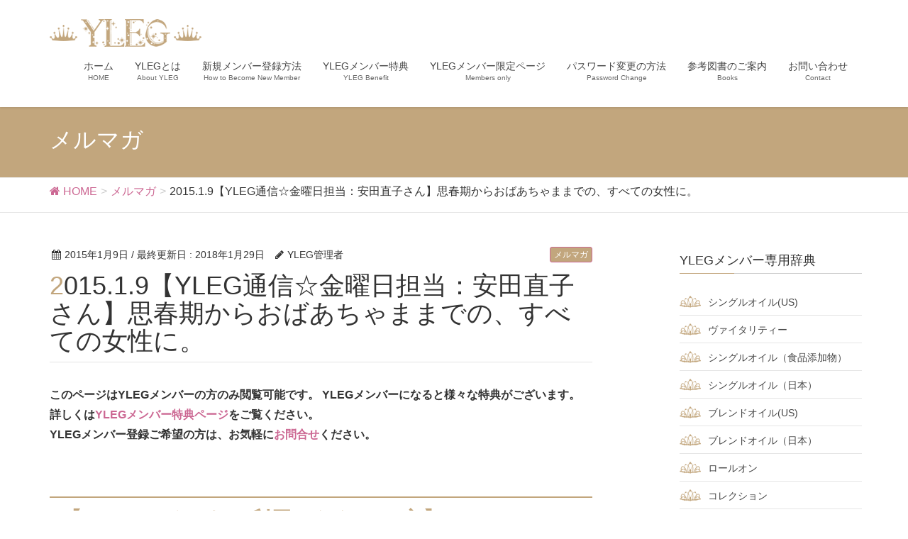

--- FILE ---
content_type: text/html; charset=UTF-8
request_url: https://yleg333.com/2015-1-9%E3%80%90yleg%E9%80%9A%E4%BF%A1%E2%98%86%E9%87%91%E6%9B%9C%E6%97%A5%E6%8B%85%E5%BD%93%EF%BC%9A%E5%AE%89%E7%94%B0%E7%9B%B4%E5%AD%90%E3%81%95%E3%82%93%E3%80%91%E6%80%9D%E6%98%A5%E6%9C%9F/
body_size: 12809
content:
<!DOCTYPE html>
<html lang="ja">
<head>
<meta charset="utf-8">
<meta http-equiv="X-UA-Compatible" content="IE=edge">
<meta name="viewport" content="width=device-width, initial-scale=1">
<title>2015.1.9【YLEG通信☆金曜日担当：安田直子さん】思春期からおばあちゃままでの、すべての女性に。 | ヤングリビングエッセンシャルグループ（YLEG）</title>
<meta name='robots' content='max-image-preview:large' />
<link rel='dns-prefetch' href='//oss.maxcdn.com' />
<link rel="alternate" type="application/rss+xml" title="ヤングリビングエッセンシャルグループ（YLEG） &raquo; フィード" href="https://yleg333.com/feed/" />
<link rel="alternate" type="application/rss+xml" title="ヤングリビングエッセンシャルグループ（YLEG） &raquo; コメントフィード" href="https://yleg333.com/comments/feed/" />
<meta name="description" content="★お願い★このメールの内容は薬事法関係により、コピー、転載は一切ご遠慮下さい。ヤング・リヴィング社の存続に関わる事ですので、よろしくご協力の程、お願い申し上げます。((friendly_name))こんにちは♪金曜日担当の安田直子です。先日、あまり行かないドラッグストアに行きましたら、「PMS用の内服薬」というのが売っていました。生理前のイライラネガティブになっちゃうむくみがひどい・・にいい治療薬だそうです。" /><style type="text/css">
.color_key_bg,.color_key_bg_hover:hover{background-color: #c2a67d;}
.color_key_txt,.color_key_txt_hover:hover{color: #c2a67d;}
.color_key_border,.color_key_border_hover:hover{border-color: #c2a67d;}
.color_key_dark_bg,.color_key_dark_bg_hover:hover{background-color: #cc6893;}
.color_key_dark_txt,.color_key_dark_txt_hover:hover{color: #cc6893;}
.color_key_dark_border,.color_key_dark_border_hover:hover{border-color: #cc6893;}
</style>
<script type="text/javascript">
window._wpemojiSettings = {"baseUrl":"https:\/\/s.w.org\/images\/core\/emoji\/14.0.0\/72x72\/","ext":".png","svgUrl":"https:\/\/s.w.org\/images\/core\/emoji\/14.0.0\/svg\/","svgExt":".svg","source":{"concatemoji":"https:\/\/yleg333.com\/wp-includes\/js\/wp-emoji-release.min.js?ver=6.2.8"}};
/*! This file is auto-generated */
!function(e,a,t){var n,r,o,i=a.createElement("canvas"),p=i.getContext&&i.getContext("2d");function s(e,t){p.clearRect(0,0,i.width,i.height),p.fillText(e,0,0);e=i.toDataURL();return p.clearRect(0,0,i.width,i.height),p.fillText(t,0,0),e===i.toDataURL()}function c(e){var t=a.createElement("script");t.src=e,t.defer=t.type="text/javascript",a.getElementsByTagName("head")[0].appendChild(t)}for(o=Array("flag","emoji"),t.supports={everything:!0,everythingExceptFlag:!0},r=0;r<o.length;r++)t.supports[o[r]]=function(e){if(p&&p.fillText)switch(p.textBaseline="top",p.font="600 32px Arial",e){case"flag":return s("\ud83c\udff3\ufe0f\u200d\u26a7\ufe0f","\ud83c\udff3\ufe0f\u200b\u26a7\ufe0f")?!1:!s("\ud83c\uddfa\ud83c\uddf3","\ud83c\uddfa\u200b\ud83c\uddf3")&&!s("\ud83c\udff4\udb40\udc67\udb40\udc62\udb40\udc65\udb40\udc6e\udb40\udc67\udb40\udc7f","\ud83c\udff4\u200b\udb40\udc67\u200b\udb40\udc62\u200b\udb40\udc65\u200b\udb40\udc6e\u200b\udb40\udc67\u200b\udb40\udc7f");case"emoji":return!s("\ud83e\udef1\ud83c\udffb\u200d\ud83e\udef2\ud83c\udfff","\ud83e\udef1\ud83c\udffb\u200b\ud83e\udef2\ud83c\udfff")}return!1}(o[r]),t.supports.everything=t.supports.everything&&t.supports[o[r]],"flag"!==o[r]&&(t.supports.everythingExceptFlag=t.supports.everythingExceptFlag&&t.supports[o[r]]);t.supports.everythingExceptFlag=t.supports.everythingExceptFlag&&!t.supports.flag,t.DOMReady=!1,t.readyCallback=function(){t.DOMReady=!0},t.supports.everything||(n=function(){t.readyCallback()},a.addEventListener?(a.addEventListener("DOMContentLoaded",n,!1),e.addEventListener("load",n,!1)):(e.attachEvent("onload",n),a.attachEvent("onreadystatechange",function(){"complete"===a.readyState&&t.readyCallback()})),(e=t.source||{}).concatemoji?c(e.concatemoji):e.wpemoji&&e.twemoji&&(c(e.twemoji),c(e.wpemoji)))}(window,document,window._wpemojiSettings);
</script>
<style type="text/css">
img.wp-smiley,
img.emoji {
	display: inline !important;
	border: none !important;
	box-shadow: none !important;
	height: 1em !important;
	width: 1em !important;
	margin: 0 0.07em !important;
	vertical-align: -0.1em !important;
	background: none !important;
	padding: 0 !important;
}
</style>
	<link rel='stylesheet' id='wp-block-library-css' href='https://yleg333.com/wp-includes/css/dist/block-library/style.min.css?ver=6.2.8' type='text/css' media='all' />
<link rel='stylesheet' id='classic-theme-styles-css' href='https://yleg333.com/wp-includes/css/classic-themes.min.css?ver=6.2.8' type='text/css' media='all' />
<style id='global-styles-inline-css' type='text/css'>
body{--wp--preset--color--black: #000000;--wp--preset--color--cyan-bluish-gray: #abb8c3;--wp--preset--color--white: #ffffff;--wp--preset--color--pale-pink: #f78da7;--wp--preset--color--vivid-red: #cf2e2e;--wp--preset--color--luminous-vivid-orange: #ff6900;--wp--preset--color--luminous-vivid-amber: #fcb900;--wp--preset--color--light-green-cyan: #7bdcb5;--wp--preset--color--vivid-green-cyan: #00d084;--wp--preset--color--pale-cyan-blue: #8ed1fc;--wp--preset--color--vivid-cyan-blue: #0693e3;--wp--preset--color--vivid-purple: #9b51e0;--wp--preset--gradient--vivid-cyan-blue-to-vivid-purple: linear-gradient(135deg,rgba(6,147,227,1) 0%,rgb(155,81,224) 100%);--wp--preset--gradient--light-green-cyan-to-vivid-green-cyan: linear-gradient(135deg,rgb(122,220,180) 0%,rgb(0,208,130) 100%);--wp--preset--gradient--luminous-vivid-amber-to-luminous-vivid-orange: linear-gradient(135deg,rgba(252,185,0,1) 0%,rgba(255,105,0,1) 100%);--wp--preset--gradient--luminous-vivid-orange-to-vivid-red: linear-gradient(135deg,rgba(255,105,0,1) 0%,rgb(207,46,46) 100%);--wp--preset--gradient--very-light-gray-to-cyan-bluish-gray: linear-gradient(135deg,rgb(238,238,238) 0%,rgb(169,184,195) 100%);--wp--preset--gradient--cool-to-warm-spectrum: linear-gradient(135deg,rgb(74,234,220) 0%,rgb(151,120,209) 20%,rgb(207,42,186) 40%,rgb(238,44,130) 60%,rgb(251,105,98) 80%,rgb(254,248,76) 100%);--wp--preset--gradient--blush-light-purple: linear-gradient(135deg,rgb(255,206,236) 0%,rgb(152,150,240) 100%);--wp--preset--gradient--blush-bordeaux: linear-gradient(135deg,rgb(254,205,165) 0%,rgb(254,45,45) 50%,rgb(107,0,62) 100%);--wp--preset--gradient--luminous-dusk: linear-gradient(135deg,rgb(255,203,112) 0%,rgb(199,81,192) 50%,rgb(65,88,208) 100%);--wp--preset--gradient--pale-ocean: linear-gradient(135deg,rgb(255,245,203) 0%,rgb(182,227,212) 50%,rgb(51,167,181) 100%);--wp--preset--gradient--electric-grass: linear-gradient(135deg,rgb(202,248,128) 0%,rgb(113,206,126) 100%);--wp--preset--gradient--midnight: linear-gradient(135deg,rgb(2,3,129) 0%,rgb(40,116,252) 100%);--wp--preset--duotone--dark-grayscale: url('#wp-duotone-dark-grayscale');--wp--preset--duotone--grayscale: url('#wp-duotone-grayscale');--wp--preset--duotone--purple-yellow: url('#wp-duotone-purple-yellow');--wp--preset--duotone--blue-red: url('#wp-duotone-blue-red');--wp--preset--duotone--midnight: url('#wp-duotone-midnight');--wp--preset--duotone--magenta-yellow: url('#wp-duotone-magenta-yellow');--wp--preset--duotone--purple-green: url('#wp-duotone-purple-green');--wp--preset--duotone--blue-orange: url('#wp-duotone-blue-orange');--wp--preset--font-size--small: 13px;--wp--preset--font-size--medium: 20px;--wp--preset--font-size--large: 36px;--wp--preset--font-size--x-large: 42px;--wp--preset--spacing--20: 0.44rem;--wp--preset--spacing--30: 0.67rem;--wp--preset--spacing--40: 1rem;--wp--preset--spacing--50: 1.5rem;--wp--preset--spacing--60: 2.25rem;--wp--preset--spacing--70: 3.38rem;--wp--preset--spacing--80: 5.06rem;--wp--preset--shadow--natural: 6px 6px 9px rgba(0, 0, 0, 0.2);--wp--preset--shadow--deep: 12px 12px 50px rgba(0, 0, 0, 0.4);--wp--preset--shadow--sharp: 6px 6px 0px rgba(0, 0, 0, 0.2);--wp--preset--shadow--outlined: 6px 6px 0px -3px rgba(255, 255, 255, 1), 6px 6px rgba(0, 0, 0, 1);--wp--preset--shadow--crisp: 6px 6px 0px rgba(0, 0, 0, 1);}:where(.is-layout-flex){gap: 0.5em;}body .is-layout-flow > .alignleft{float: left;margin-inline-start: 0;margin-inline-end: 2em;}body .is-layout-flow > .alignright{float: right;margin-inline-start: 2em;margin-inline-end: 0;}body .is-layout-flow > .aligncenter{margin-left: auto !important;margin-right: auto !important;}body .is-layout-constrained > .alignleft{float: left;margin-inline-start: 0;margin-inline-end: 2em;}body .is-layout-constrained > .alignright{float: right;margin-inline-start: 2em;margin-inline-end: 0;}body .is-layout-constrained > .aligncenter{margin-left: auto !important;margin-right: auto !important;}body .is-layout-constrained > :where(:not(.alignleft):not(.alignright):not(.alignfull)){max-width: var(--wp--style--global--content-size);margin-left: auto !important;margin-right: auto !important;}body .is-layout-constrained > .alignwide{max-width: var(--wp--style--global--wide-size);}body .is-layout-flex{display: flex;}body .is-layout-flex{flex-wrap: wrap;align-items: center;}body .is-layout-flex > *{margin: 0;}:where(.wp-block-columns.is-layout-flex){gap: 2em;}.has-black-color{color: var(--wp--preset--color--black) !important;}.has-cyan-bluish-gray-color{color: var(--wp--preset--color--cyan-bluish-gray) !important;}.has-white-color{color: var(--wp--preset--color--white) !important;}.has-pale-pink-color{color: var(--wp--preset--color--pale-pink) !important;}.has-vivid-red-color{color: var(--wp--preset--color--vivid-red) !important;}.has-luminous-vivid-orange-color{color: var(--wp--preset--color--luminous-vivid-orange) !important;}.has-luminous-vivid-amber-color{color: var(--wp--preset--color--luminous-vivid-amber) !important;}.has-light-green-cyan-color{color: var(--wp--preset--color--light-green-cyan) !important;}.has-vivid-green-cyan-color{color: var(--wp--preset--color--vivid-green-cyan) !important;}.has-pale-cyan-blue-color{color: var(--wp--preset--color--pale-cyan-blue) !important;}.has-vivid-cyan-blue-color{color: var(--wp--preset--color--vivid-cyan-blue) !important;}.has-vivid-purple-color{color: var(--wp--preset--color--vivid-purple) !important;}.has-black-background-color{background-color: var(--wp--preset--color--black) !important;}.has-cyan-bluish-gray-background-color{background-color: var(--wp--preset--color--cyan-bluish-gray) !important;}.has-white-background-color{background-color: var(--wp--preset--color--white) !important;}.has-pale-pink-background-color{background-color: var(--wp--preset--color--pale-pink) !important;}.has-vivid-red-background-color{background-color: var(--wp--preset--color--vivid-red) !important;}.has-luminous-vivid-orange-background-color{background-color: var(--wp--preset--color--luminous-vivid-orange) !important;}.has-luminous-vivid-amber-background-color{background-color: var(--wp--preset--color--luminous-vivid-amber) !important;}.has-light-green-cyan-background-color{background-color: var(--wp--preset--color--light-green-cyan) !important;}.has-vivid-green-cyan-background-color{background-color: var(--wp--preset--color--vivid-green-cyan) !important;}.has-pale-cyan-blue-background-color{background-color: var(--wp--preset--color--pale-cyan-blue) !important;}.has-vivid-cyan-blue-background-color{background-color: var(--wp--preset--color--vivid-cyan-blue) !important;}.has-vivid-purple-background-color{background-color: var(--wp--preset--color--vivid-purple) !important;}.has-black-border-color{border-color: var(--wp--preset--color--black) !important;}.has-cyan-bluish-gray-border-color{border-color: var(--wp--preset--color--cyan-bluish-gray) !important;}.has-white-border-color{border-color: var(--wp--preset--color--white) !important;}.has-pale-pink-border-color{border-color: var(--wp--preset--color--pale-pink) !important;}.has-vivid-red-border-color{border-color: var(--wp--preset--color--vivid-red) !important;}.has-luminous-vivid-orange-border-color{border-color: var(--wp--preset--color--luminous-vivid-orange) !important;}.has-luminous-vivid-amber-border-color{border-color: var(--wp--preset--color--luminous-vivid-amber) !important;}.has-light-green-cyan-border-color{border-color: var(--wp--preset--color--light-green-cyan) !important;}.has-vivid-green-cyan-border-color{border-color: var(--wp--preset--color--vivid-green-cyan) !important;}.has-pale-cyan-blue-border-color{border-color: var(--wp--preset--color--pale-cyan-blue) !important;}.has-vivid-cyan-blue-border-color{border-color: var(--wp--preset--color--vivid-cyan-blue) !important;}.has-vivid-purple-border-color{border-color: var(--wp--preset--color--vivid-purple) !important;}.has-vivid-cyan-blue-to-vivid-purple-gradient-background{background: var(--wp--preset--gradient--vivid-cyan-blue-to-vivid-purple) !important;}.has-light-green-cyan-to-vivid-green-cyan-gradient-background{background: var(--wp--preset--gradient--light-green-cyan-to-vivid-green-cyan) !important;}.has-luminous-vivid-amber-to-luminous-vivid-orange-gradient-background{background: var(--wp--preset--gradient--luminous-vivid-amber-to-luminous-vivid-orange) !important;}.has-luminous-vivid-orange-to-vivid-red-gradient-background{background: var(--wp--preset--gradient--luminous-vivid-orange-to-vivid-red) !important;}.has-very-light-gray-to-cyan-bluish-gray-gradient-background{background: var(--wp--preset--gradient--very-light-gray-to-cyan-bluish-gray) !important;}.has-cool-to-warm-spectrum-gradient-background{background: var(--wp--preset--gradient--cool-to-warm-spectrum) !important;}.has-blush-light-purple-gradient-background{background: var(--wp--preset--gradient--blush-light-purple) !important;}.has-blush-bordeaux-gradient-background{background: var(--wp--preset--gradient--blush-bordeaux) !important;}.has-luminous-dusk-gradient-background{background: var(--wp--preset--gradient--luminous-dusk) !important;}.has-pale-ocean-gradient-background{background: var(--wp--preset--gradient--pale-ocean) !important;}.has-electric-grass-gradient-background{background: var(--wp--preset--gradient--electric-grass) !important;}.has-midnight-gradient-background{background: var(--wp--preset--gradient--midnight) !important;}.has-small-font-size{font-size: var(--wp--preset--font-size--small) !important;}.has-medium-font-size{font-size: var(--wp--preset--font-size--medium) !important;}.has-large-font-size{font-size: var(--wp--preset--font-size--large) !important;}.has-x-large-font-size{font-size: var(--wp--preset--font-size--x-large) !important;}
.wp-block-navigation a:where(:not(.wp-element-button)){color: inherit;}
:where(.wp-block-columns.is-layout-flex){gap: 2em;}
.wp-block-pullquote{font-size: 1.5em;line-height: 1.6;}
</style>
<link rel='stylesheet' id='vkExUnit_common_style-css' href='https://yleg333.com/wp-content/plugins/vk-all-in-one-expansion-unit/css/vkExUnit_style.css?ver=6.6.5' type='text/css' media='all' />
<link rel='stylesheet' id='lightning-font-awesome-style-css' href='https://yleg333.com/wp-content/themes/lightning/library/font-awesome/4.6.1/css/font-awesome.min.css?ver=4.6.1' type='text/css' media='all' />
<link rel='stylesheet' id='lightning-design-style-css' href='https://yleg333.com/wp-content/themes/lightning/design_skin/origin/css/style.css?ver=1.0.1' type='text/css' media='all' />
<link rel='stylesheet' id='lightning-theme-style-css' href='https://yleg333.com/wp-content/themes/lightning/style.css?ver=1.0.1' type='text/css' media='all' />
<link rel='stylesheet' id='wg-mttb-css' href='https://yleg333.com/wp-content/plugins/matatabi-postlist/css/wg-mttb.css?ver=6.2.8' type='text/css' media='all' />
<link rel='stylesheet' id='wp-members-css' href='https://yleg333.com/wp-content/plugins/wp-members-yleg333/css/generic-no-float.css?ver=3.1.9.3' type='text/css' media='all' />
<!--[if lt IE 9]>
<script type='text/javascript' src='//oss.maxcdn.com/html5shiv/3.7.2/html5shiv.min.js?ver=6.2.8' id='html5shiv-js'></script>
<![endif]-->
<!--[if lt IE 9]>
<script type='text/javascript' src='//oss.maxcdn.com/respond/1.4.2/respond.min.js?ver=6.2.8' id='respond-js'></script>
<![endif]-->
<script type='text/javascript' src='https://yleg333.com/wp-includes/js/jquery/jquery.min.js?ver=3.6.4' id='jquery-core-js'></script>
<script type='text/javascript' src='https://yleg333.com/wp-includes/js/jquery/jquery-migrate.min.js?ver=3.4.0' id='jquery-migrate-js'></script>
<script type='text/javascript' src='https://yleg333.com/wp-content/themes/lightning/js/all.min.js?ver=1.0.1' id='lightning-js-js'></script>
<link rel="https://api.w.org/" href="https://yleg333.com/wp-json/" /><link rel="alternate" type="application/json" href="https://yleg333.com/wp-json/wp/v2/posts/2365" /><link rel="EditURI" type="application/rsd+xml" title="RSD" href="https://yleg333.com/xmlrpc.php?rsd" />
<link rel="wlwmanifest" type="application/wlwmanifest+xml" href="https://yleg333.com/wp-includes/wlwmanifest.xml" />
<meta name="generator" content="WordPress 6.2.8" />
<link rel="canonical" href="https://yleg333.com/2015-1-9%e3%80%90yleg%e9%80%9a%e4%bf%a1%e2%98%86%e9%87%91%e6%9b%9c%e6%97%a5%e6%8b%85%e5%bd%93%ef%bc%9a%e5%ae%89%e7%94%b0%e7%9b%b4%e5%ad%90%e3%81%95%e3%82%93%e3%80%91%e6%80%9d%e6%98%a5%e6%9c%9f/" />
<link rel='shortlink' href='https://yleg333.com/?p=2365' />
<link rel="alternate" type="application/json+oembed" href="https://yleg333.com/wp-json/oembed/1.0/embed?url=https%3A%2F%2Fyleg333.com%2F2015-1-9%25e3%2580%2590yleg%25e9%2580%259a%25e4%25bf%25a1%25e2%2598%2586%25e9%2587%2591%25e6%259b%259c%25e6%2597%25a5%25e6%258b%2585%25e5%25bd%2593%25ef%25bc%259a%25e5%25ae%2589%25e7%2594%25b0%25e7%259b%25b4%25e5%25ad%2590%25e3%2581%2595%25e3%2582%2593%25e3%2580%2591%25e6%2580%259d%25e6%2598%25a5%25e6%259c%259f%2F" />
<link rel="alternate" type="text/xml+oembed" href="https://yleg333.com/wp-json/oembed/1.0/embed?url=https%3A%2F%2Fyleg333.com%2F2015-1-9%25e3%2580%2590yleg%25e9%2580%259a%25e4%25bf%25a1%25e2%2598%2586%25e9%2587%2591%25e6%259b%259c%25e6%2597%25a5%25e6%258b%2585%25e5%25bd%2593%25ef%25bc%259a%25e5%25ae%2589%25e7%2594%25b0%25e7%259b%25b4%25e5%25ad%2590%25e3%2581%2595%25e3%2582%2593%25e3%2580%2591%25e6%2580%259d%25e6%2598%25a5%25e6%259c%259f%2F&#038;format=xml" />
<style type="text/css"></style><link rel="icon" href="https://yleg333.com/wp-content/uploads/2017/11/cropped-icon-2-32x32.jpg" sizes="32x32" />
<link rel="icon" href="https://yleg333.com/wp-content/uploads/2017/11/cropped-icon-2-192x192.jpg" sizes="192x192" />
<link rel="apple-touch-icon" href="https://yleg333.com/wp-content/uploads/2017/11/cropped-icon-2-180x180.jpg" />
<meta name="msapplication-TileImage" content="https://yleg333.com/wp-content/uploads/2017/11/cropped-icon-2-270x270.jpg" />
		<style type="text/css" id="wp-custom-css">
			/*
ここに独自の CSS を追加することができます。

詳しくは上のヘルプアイコンをクリックしてください。
*/
.veu_3prArea_image img{
	width:94%;
}
.veu_3prArea_image{
	border:none;
}
.tokuten{
border-bottom:1px solid #ccc;
	padding:10px 0px;
	}
.tokuten_h{
		padding:10px 0px;
	
}
table.online_toroku{
	width:100%;
}
table.online_toroku td{
text-align:center;
		width:100%;
}
table.online_toroku td img{
text-align:center;
}
#toscheck{
border: 1px solid #c2a67d;
color:#ff0000;
margin-top: 10px;
height: 170px;
overflow-y: auto;
margin-top: 10px;
width: 560px;
margin-right: 20px;
margin-bottom: 20px;
}
.widget_nav_menu ul li a, .widget_archive ul li a, .widget_categories ul li a, .widget_recent_entries ul li a{
background:url("/wp-content/uploads/2017/11/oukan.png") no-repeat left;
padding-left:40px;
}
h2, .mainSection-title{
background-color:#fff;
}
.widget{
margin:10px;
}
#memberonly{
background:url("/wp-content/uploads/2017/11/back-2.png") right top no-repeat;
}
h2.memberonly,h3.memberonly{
	color:#c2a67d;
}
table.profile	th,table.tokuten	th{
	font-weight:normal;
}

table.profile,table.touroku{
 width: 100%;
}
table.profile	td{
		width:83% !important;
}
table.profile	th{
		width:17% !important;
}

table.touroku	td{
		width:35% !important;
}
table.touroku	th{
		width:65% !important;
}

table.tokuten	td{
		width:90% !important;
}
table.tokuten	th{
		width:10% !important;
}
img.otoku_image{
	float:left;
	padding-right:10px;
}
.otoku_text{
	float:right;
	width:450px;
	}
.otoku_line{
	clear:both;
	border-bottom:1px solid #ccc;
	padding:10px 0px;
}
@media (max-width: 480px){
table.profile	td{
		width:77% !important;
}
table.profile	th{
		width:23% !important;
}

#toscheck{width:90%;
	}

.veu_3prArea .summary{
	width:96%;
}
img.mobile{
	width:95%;
}
	.otoku_text{
			width:100%;

	}

}

@media (max-width: 896px){

	.mtpost_content{
		width:96%;
	}
	.mt-post h3{
		width:96%;
	}
}		</style>
		<style type="text/css">
.veu_color_txt_key { color:#cc6893 ; }
.veu_color_bg_key { background-color:#cc6893 ; }
.veu_color_border_key { border-color:#cc6893 ; }
a { color:#cc6893 ; }
a:hover { color:#c2a67d ; }
.siteHeader_logo.navbar-brand a:hover { color:#c2a67d; }
ul.gMenu a:hover { color:#c2a67d; }
.btn-default { border-color:#c2a67d;color:#c2a67d;}
.btn-default:hover { border-color:#c2a67d;background-color: #c2a67d; }
.btn-primary { background-color:#c2a67d;border-color:#cc6893; }
.btn-primary:hover { background-color:#cc6893;border-color:#c2a67d; }
</style>
<style type="text/css">
.page-header { background-color:#c2a67d; }
h1.entry-title:first-letter,
.single h1.entry-title:first-letter { color:#c2a67d; }
h2,
.mainSection-title { border-top-color:#c2a67d }
h3:after,
.subSection-title:after { border-bottom-color:#c2a67d; }
.media .media-body .media-heading a:hover { color:#c2a67d; }
ul.page-numbers li span.page-numbers.current { background-color:#c2a67d; }
.pager li > a { border-color:#c2a67d;color:#c2a67d;}
.pager li > a:hover { background-color:#c2a67d;color:#fff;}
footer { border-top-color:#c2a67d }
@media (min-width: 768px){
  ul.gMenu > li > a:hover:after,
  ul.gMenu > li.current-post-ancestor > a:after,
  ul.gMenu > li.current-menu-item > a:after,
  ul.gMenu > li.current-menu-parent > a:after,
  ul.gMenu > li.current-menu-ancestor > a:after,
  ul.gMenu > li.current_page_parent > a:after,
  ul.gMenu > li.current_page_ancestor > a:after { border-bottom-color: #c2a67d }
} /* @media (min-width: 768px) */
</style>

</head>
<body class="post-template-default single single-post postid-2365 single-format-standard headfix">
<header class="navbar navbar-fixed-top siteHeader">
        <div class="container">
        <div class="navbar-header">
            <button type="button" class="navbar-toggle" data-toggle="collapse" data-target="#navbar-ex-collapse">
                <span class="sr-only">Toggle navigation</span>
                <span class="icon-bar"></span>
                <span class="icon-bar"></span>
                <span class="icon-bar"></span>
            </button>
            <h1 class="navbar-brand siteHeader_logo">
            <a href="https://yleg333.com/"><span>
            <img src="https://yleg333.com/wp-content/uploads/2018/09/logo-4.png" alt="ヤングリビングエッセンシャルグループ（YLEG）" />            </span></a>
            </h1>
        </div>

        <div class="collapse navbar-collapse" id="navbar-ex-collapse">
        <nav class="menu-%e3%83%a1%e3%83%8b%e3%83%a5%e3%83%bc-container"><ul id="menu-%e3%83%a1%e3%83%8b%e3%83%a5%e3%83%bc" class="menu nav navbar-nav gMenu"><li id="menu-item-40" class="menu-item menu-item-type-post_type menu-item-object-page menu-item-home"><a href="https://yleg333.com/"><strong class="gMenu_name">ホーム</strong><span class="gMenu_description">HOME</span></a></li>
<li id="menu-item-42" class="menu-item menu-item-type-post_type menu-item-object-page menu-item-has-children"><a href="https://yleg333.com/aboutyleg/"><strong class="gMenu_name">YLEGとは</strong><span class="gMenu_description">About YLEG</span></a>
<ul class="sub-menu">
	<li id="menu-item-6814" class="menu-item menu-item-type-post_type menu-item-object-page"><a href="https://yleg333.com/aboutyleg/dr-garyyoung/">ヤングリビング創始者Dr.ゲリーヤング決意表明</a></li>
	<li id="menu-item-44" class="menu-item menu-item-type-post_type menu-item-object-page"><a href="https://yleg333.com/aboutyleg/erikaprofile/">エリカプロフィール</a></li>
</ul>
</li>
<li id="menu-item-45" class="menu-item menu-item-type-post_type menu-item-object-page menu-item-has-children"><a href="https://yleg333.com/ylflow/"><strong class="gMenu_name">新規メンバー登録方法</strong><span class="gMenu_description">How to Become New Member</span></a>
<ul class="sub-menu">
	<li id="menu-item-6035" class="menu-item menu-item-type-post_type menu-item-object-page"><a href="https://yleg333.com/touroku/">オンライン新規会員登録方法</a></li>
</ul>
</li>
<li id="menu-item-136" class="menu-item menu-item-type-post_type menu-item-object-page menu-item-has-children"><a href="https://yleg333.com/ylegbenefit/"><strong class="gMenu_name">YLEGメンバー特典</strong><span class="gMenu_description">YLEG Benefit</span></a>
<ul class="sub-menu">
	<li id="menu-item-6836" class="menu-item menu-item-type-post_type menu-item-object-page"><a href="https://yleg333.com/ylegbenefit/after/">ご紹介→ご紹介した後の流れ（メルマガ・Facebookページご案内）</a></li>
</ul>
</li>
<li id="menu-item-322" class="menu-item menu-item-type-post_type menu-item-object-page menu-item-has-children"><a href="https://yleg333.com/memberonly/"><strong class="gMenu_name">YLEGメンバー限定ページ</strong><span class="gMenu_description">Members only</span></a>
<ul class="sub-menu">
	<li id="menu-item-6817" class="menu-item menu-item-type-post_type menu-item-object-page"><a href="https://yleg333.com/memberonly/kukonomi/">【NRDの秘密】クコの実の最強パワードリンクの秘密</a></li>
</ul>
</li>
<li id="menu-item-6826" class="menu-item menu-item-type-post_type menu-item-object-page"><a href="https://yleg333.com/passwordchange/"><strong class="gMenu_name">パスワード変更の方法</strong><span class="gMenu_description">Password Change</span></a></li>
<li id="menu-item-8060" class="menu-item menu-item-type-post_type menu-item-object-page"><a href="https://yleg333.com/books/"><strong class="gMenu_name">参考図書のご案内</strong><span class="gMenu_description">Books</span></a></li>
<li id="menu-item-326" class="menu-item menu-item-type-post_type menu-item-object-page"><a href="https://yleg333.com/order/"><strong class="gMenu_name">お問い合わせ</strong><span class="gMenu_description">Contact</span></a></li>
</ul></nav>        </div>
    </div>
    </header>

<div class="section page-header"><div class="container"><div class="row"><div class="col-md-12">
<div class="page-header_pageTitle">
メルマガ</div>
</div></div></div></div><!-- [ /.page-header ] -->
<!-- [ .breadSection ] -->
<div class="section breadSection">
<div class="container">
<div class="row">
<ol class="breadcrumb" itemtype="http://schema.org/BreadcrumbList"><li id="panHome" itemprop="itemListElement" itemscope itemtype="http://schema.org/ListItem"><a itemprop="item" href="https://yleg333.com/"><span itemprop="name"><i class="fa fa-home"></i> HOME</span></a></li><li itemprop="itemListElement" itemscope itemtype="http://schema.org/ListItem"><a itemprop="item" href="https://yleg333.com/category/e-zine/"><span itemprop="name">メルマガ</span></a></li><li><span>2015.1.9【YLEG通信☆金曜日担当：安田直子さん】思春期からおばあちゃままでの、すべての女性に。</span></li></ol>
</div>
</div>
</div>
<!-- [ /.breadSection ] -->
<div class="section siteContent">
<div class="container">
<div class="row">

<main class="col-md-8 mainSection" id="main" role="main">

<article id="post-2365" class="post-2365 post type-post status-publish format-standard hentry category-e-zine category-e-zine2015 category-info">
	<header>
	
<div class="entry-meta">
<span class="published entry-meta_items">2015年1月9日</span>



<span class="entry-meta_items entry-meta_updated">/ 最終更新日 : <span class="updated">2018年1月29日</span></span>


<span class="vcard author entry-meta_items entry-meta_items_author"><span class="fn">YLEG管理者</span></span>

<span class="entry-meta_items entry-meta_items_term"><a href="https://yleg333.com/category/e-zine/" class="btn btn-xs btn-primary">メルマガ</a></span>
</div>	<h1 class="entry-title">2015.1.9【YLEG通信☆金曜日担当：安田直子さん】思春期からおばあちゃままでの、すべての女性に。</h1>
	</header>

	<div class="entry-body">
	<div id="wpmem_restricted_msg"><p><b>このページはYLEGメンバーの方のみ閲覧可能です。
YLEGメンバーになると様々な特典がございます。<br />
詳しくは<a href="http://yleg333.com/ylegbenefit/">YLEGメンバー特典ページ</a>をご覧ください。<br />
YLEGメンバー登録ご希望の方は、お気軽に<a href="http://yleg333.com/order/">お問合せ</a>ください。<br /><br />

<h2 class="memberonly">【YLEGサイトをご利用いただける方】</h2>

・YLEGメンバー（柳川恵里香より派生したヤング・リヴィング会員）<br />
※【YLEG通信】をご覧になられている方はYLEGメンバーさんです。<br /><br />

※登録設定時、事務手数料として5,500円をお受けします。（再登録（設定）の際もお受けします。）<br />
※ヤング・リヴィングの会員番号はサイト利用登録申請後の修正は不可な為、正確にご入力下さい。<br /><br /><br />
</b>
</p></div><div id="wpmem_login"><a name="login"></a><form action="https://yleg333.com/2015-1-9%e3%80%90yleg%e9%80%9a%e4%bf%a1%e2%98%86%e9%87%91%e6%9b%9c%e6%97%a5%e6%8b%85%e5%bd%93%ef%bc%9a%e5%ae%89%e7%94%b0%e7%9b%b4%e5%ad%90%e3%81%95%e3%82%93%e3%80%91%e6%80%9d%e6%98%a5%e6%9c%9f/" method="POST" id="" class="form"><fieldset><legend>YLEGサイトのログイン</legend><label for="log">ヤング・リヴィングの会員番号</label><div class="div_text"><input name="log" type="text" id="log" value="" class="username" /></div><label for="pwd">パスワード</label><div class="div_text"><input name="pwd" type="password" id="pwd" class="password" /></div><input name="redirect_to" type="hidden" value="https://yleg333.com/2015-1-9%e3%80%90yleg%e9%80%9a%e4%bf%a1%e2%98%86%e9%87%91%e6%9b%9c%e6%97%a5%e6%8b%85%e5%bd%93%ef%bc%9a%e5%ae%89%e7%94%b0%e7%9b%b4%e5%ad%90%e3%81%95%e3%82%93%e3%80%91%e6%80%9d%e6%98%a5%e6%9c%9f/" /><input name="a" type="hidden" value="login" /><div class="button_div"><input name="rememberme" type="checkbox" id="rememberme" value="forever" />&nbsp;<label for="rememberme">ログイン状態を保存する</label>&nbsp;&nbsp;<input type="submit" name="Submit" value="ログイン" class="buttons" /></div></fieldset></form></div><div id="wpmem_reg"><a name="register"></a><form name="form" method="post" action="https://yleg333.com/2015-1-9%e3%80%90yleg%e9%80%9a%e4%bf%a1%e2%98%86%e9%87%91%e6%9b%9c%e6%97%a5%e6%8b%85%e5%bd%93%ef%bc%9a%e5%ae%89%e7%94%b0%e7%9b%b4%e5%ad%90%e3%81%95%e3%82%93%e3%80%91%e6%80%9d%e6%98%a5%e6%9c%9f/" id="" class="form"><fieldset><legend>YLEGサイト 利用登録</legend><label for="user_login" class="text">ヤング・リヴィングの会員番号<span class="req">*</span></label><div class="div_text"><input name="user_login" type="text" id="user_login" value="" class="textbox" required  /></div><label for="last_name" class="text">ヤング・リヴィングのご登録名<span class="req">*</span></label><div class="div_text"><input name="last_name" type="text" id="last_name" value="" class="textbox" required  /></div><label for="user_email" class="text">メールアドレス<span class="req">*</span></label><div class="div_text"><input name="user_email" type="email" id="user_email" value="" class="textbox" required  /></div><label for="password" class="text">パスワードは生年月日をご入力ください。【例：19800401（1980年4月1日生）】<span class="req">*</span></label><div class="div_text"><input name="password" type="password" id="password" class="textbox" required  /></div><div class="div_text"><br /><h3 class="memberonly">YLEGサイト利用規約</h3>以下の１〜６の利用規約をよくご覧頂き、これらの条件に同意された場合のみ、本サイトの利用申し込みをお願い致します。<br /><br /><div id="toscheck">１.携帯電話、フリーメールのアドレスはできるだけお避けください。こちらからの自動返信メールが届かない可能性がございます。止むを得ず上記アドレスでお申し込みをされる場合、ylegoffice@yahoo.co.jpからの受信設定をお願い致します。また、URLが含まれているメールの受信も可能な設定をお願い致します。設定方法につきましては各管轄会社へお問い合わせ下さい。<br /><br />２.本サイトはYLEGメンバーの方で初期設定事務手数料をお支払頂いた方のみ利用可能です。本サイトが存在する限り、YLEGメンバーで有る限りご利用頂けます。<br />利用資格のない方と共同で利用する行為を固く禁じます。（利用登録者ご本人のみの利用に限ります。同居のご家族は除く。）<br /><br />３.本サイト内の内容のスクリーンショット、録画、録音、および無断転載・転用行為（メルマガ、ブログ、twitter、Facebook、Facebookページなどへの転記、転載なども含む）を固く禁じます。<br /><br />無断転載・転用行為はヤング・リヴィング社の存続と執筆者の著作権に関わる事ですので、上記行為を発見した場合、即時メルマガ購読解除、Facebookページ退出、YLEGサイト利用停止を行います。<br /><br />４.天災、システムトラブル、その他予期せぬ事態によるサイト公開の中止に関して直接的及び間接的に発生した損害について、YLEGサイト運営会社は一切の責任を負いません。<br /><br />５.内容の信頼性、正確性又は合法性等については一切の責任を負いません。<br />利用登録者が本サイトで得た情報を活用する時は、それによって生じるすべての結果の責任を利用登録者が負うものとします。<br /><br />６.お振込手続き後のキャンセル、返金は不可とさせて頂きます。<br /><br /></div><input name="tos" type="checkbox" id="tos" value="会員規約に合意する" /><span class="req">*</span>同意する</div><input name="a" type="hidden" value="register" /><input name="wpmem_reg_page" type="hidden" value="https://yleg333.com/2015-1-9%e3%80%90yleg%e9%80%9a%e4%bf%a1%e2%98%86%e9%87%91%e6%9b%9c%e6%97%a5%e6%8b%85%e5%bd%93%ef%bc%9a%e5%ae%89%e7%94%b0%e7%9b%b4%e5%ad%90%e3%81%95%e3%82%93%e3%80%91%e6%80%9d%e6%98%a5%e6%9c%9f/" /><div class="button_div"><input name="submit" type="submit" value="登録" class="buttons" /></div><div class="req-text"><span class="req">*</span>必須項目</div></fieldset></form></div>	</div><!-- [ /.entry-body ] -->

	<div class="entry-footer">
	
	<div class="entry-meta-dataList"><dl><dt>カテゴリー</dt><dd><a href="https://yleg333.com/category/e-zine/">メルマガ</a>、<a href="https://yleg333.com/category/e-zine/e-zine2015/">メルマガ2015</a>、<a href="https://yleg333.com/category/info/">最新情報</a></dd></dl></div>
		</div><!-- [ /.entry-footer ] -->

	
<div id="comments" class="comments-area">

	
	
	
	
</div><!-- #comments -->
</article>

<nav>
  <ul class="pager">
    <li class="previous"><a href="https://yleg333.com/2015-1-8%e3%80%90yleg%e9%80%9a%e4%bf%a1%e2%98%86%e6%9c%a8%e6%9b%9c%e6%97%a5%e6%8b%85%e5%bd%93%ef%bc%9a%e6%9c%a8%e5%b1%b1%e6%84%9b%e6%b7%b1%e3%81%95%e3%82%93%e3%80%91%e5%a4%a7%e5%9c%b0%e3%81%ae/" rel="prev">2015.1.8【YLEG通信☆木曜日担当：木山愛深さん】大地の気から富をたくさん呼び込む方法</a></li>
    <li class="next"><a href="https://yleg333.com/2015-1-10%e3%80%90yleg%e9%80%9a%e4%bf%a1%e3%80%91%e5%be%a1%e8%b3%aa%e5%95%8f%e3%82%b7%e3%82%a7%e3%82%a2%e2%98%86%e3%81%a9%e3%81%ae%e8%b3%87%e6%a0%bc%e3%82%92%e5%8f%96%e3%81%a3%e3%81%9f%e3%82%89/" rel="next">2015.1.10【YLEG通信】御質問シェア☆どの資格を取ったら良いでしょうか？</a></li>
  </ul>
</nav>

</main><!-- [ /.mainSection ] -->

<div class="col-md-3 col-md-offset-1 subSection">
<aside class="widget_text widget widget_custom_html" id="custom_html-3"><div class="textwidget custom-html-widget"><h1 class="widget-title subSection-title">YLEGメンバー専用辞典</h1></div></aside><aside class="widget widget_nav_menu" id="nav_menu-3"><div class="menu-%e3%82%ab%e3%82%b9%e3%82%bf%e3%83%a0%e3%83%a1%e3%83%8b%e3%83%a5%e3%83%bc%e8%a3%bd%e5%93%81-container"><ul id="menu-%e3%82%ab%e3%82%b9%e3%82%bf%e3%83%a0%e3%83%a1%e3%83%8b%e3%83%a5%e3%83%bc%e8%a3%bd%e5%93%81" class="menu"><li id="menu-item-311" class="menu-item menu-item-type-post_type menu-item-object-page menu-item-311"><a href="https://yleg333.com/singleus/">シングルオイル(US)</a></li>
<li id="menu-item-446" class="menu-item menu-item-type-post_type menu-item-object-page menu-item-446"><a href="https://yleg333.com/%e3%83%b4%e3%82%a1%e3%82%a4%e3%82%bf%e3%83%aa%e3%83%86%e3%82%a3%e3%83%bc/">ヴァイタリティー</a></li>
<li id="menu-item-447" class="menu-item menu-item-type-post_type menu-item-object-page menu-item-447"><a href="https://yleg333.com/%e9%a3%9f%e5%93%81%e6%b7%bb%e5%8a%a0%e7%89%a9/">シングルオイル（食品添加物）</a></li>
<li id="menu-item-448" class="menu-item menu-item-type-post_type menu-item-object-page menu-item-448"><a href="https://yleg333.com/%e3%82%b7%e3%83%b3%e3%82%b0%e3%83%ab%e3%82%aa%e3%82%a4%e3%83%ab%ef%bc%88%e6%97%a5%e6%9c%ac%ef%bc%89/">シングルオイル（日本）</a></li>
<li id="menu-item-310" class="menu-item menu-item-type-post_type menu-item-object-page menu-item-310"><a href="https://yleg333.com/brendus/">ブレンドオイル(US)</a></li>
<li id="menu-item-449" class="menu-item menu-item-type-post_type menu-item-object-page menu-item-449"><a href="https://yleg333.com/%e3%83%96%e3%83%ac%e3%83%b3%e3%83%89%e3%82%aa%e3%82%a4%e3%83%ab%ef%bc%88%e6%97%a5%e6%9c%ac%ef%bc%89/">ブレンドオイル（日本）</a></li>
<li id="menu-item-450" class="menu-item menu-item-type-post_type menu-item-object-page menu-item-450"><a href="https://yleg333.com/%e3%83%ad%e3%83%bc%e3%83%ab%e3%82%aa%e3%83%b3/">ロールオン</a></li>
<li id="menu-item-451" class="menu-item menu-item-type-post_type menu-item-object-page menu-item-451"><a href="https://yleg333.com/%e3%82%b3%e3%83%ac%e3%82%af%e3%82%b7%e3%83%a7%e3%83%b3/">コレクション</a></li>
<li id="menu-item-453" class="menu-item menu-item-type-post_type menu-item-object-page menu-item-453"><a href="https://yleg333.com/%e3%83%9e%e3%83%83%e3%82%b5%e3%83%bc%e3%82%b8%e3%82%aa%e3%82%a4%e3%83%ab/">マッサージオイル</a></li>
<li id="menu-item-454" class="menu-item menu-item-type-post_type menu-item-object-page menu-item-454"><a href="https://yleg333.com/%e3%82%b7%e3%83%bc%e3%83%96%e3%82%b9%e8%a3%bd%e5%93%81/">シーブス製品</a></li>
<li id="menu-item-455" class="menu-item menu-item-type-post_type menu-item-object-page menu-item-455"><a href="https://yleg333.com/%e3%83%95%e3%82%a7%e3%82%a4%e3%82%b9/">フェイス</a></li>
<li id="menu-item-456" class="menu-item menu-item-type-post_type menu-item-object-page menu-item-456"><a href="https://yleg333.com/%e3%83%9c%e3%83%87%e3%82%a3/">ボディ</a></li>
<li id="menu-item-457" class="menu-item menu-item-type-post_type menu-item-object-page menu-item-457"><a href="https://yleg333.com/%e3%83%98%e3%82%a2%e3%82%b1%e3%82%a2/">ヘアケア</a></li>
<li id="menu-item-458" class="menu-item menu-item-type-post_type menu-item-object-page menu-item-458"><a href="https://yleg333.com/%e7%94%b7%e6%80%a7%e7%94%a8/">男性用</a></li>
<li id="menu-item-459" class="menu-item menu-item-type-post_type menu-item-object-page menu-item-459"><a href="https://yleg333.com/%e6%a0%84%e9%a4%8a/">栄養</a></li>
<li id="menu-item-460" class="menu-item menu-item-type-post_type menu-item-object-page menu-item-460"><a href="https://yleg333.com/%e3%82%b5%e3%83%97%e3%83%aa/">サプリ</a></li>
<li id="menu-item-461" class="menu-item menu-item-type-post_type menu-item-object-page menu-item-461"><a href="https://yleg333.com/%e3%82%ad%e3%83%83%e3%82%ba%ef%bc%86%e3%83%99%e3%83%93%e3%83%bc/">キッズ＆ベビー</a></li>
<li id="menu-item-412" class="menu-item menu-item-type-post_type menu-item-object-page menu-item-412"><a href="https://yleg333.com/%e3%82%a2%e3%83%8b%e3%83%9e%e3%83%ab/">アニマル</a></li>
</ul></div></aside><aside class="widget widget_search" id="search-3"><form role="search" method="get" id="searchform" class="searchform" action="https://yleg333.com/">
				<div>
					<label class="screen-reader-text" for="s">検索:</label>
					<input type="text" value="" name="s" id="s" />
					<input type="submit" id="searchsubmit" value="検索" />
				</div>
			</form></aside><aside class="widget widget_calendar" id="calendar-2"><div id="calendar_wrap" class="calendar_wrap"><table id="wp-calendar" class="wp-calendar-table">
	<caption>2026年2月</caption>
	<thead>
	<tr>
		<th scope="col" title="月曜日">月</th>
		<th scope="col" title="火曜日">火</th>
		<th scope="col" title="水曜日">水</th>
		<th scope="col" title="木曜日">木</th>
		<th scope="col" title="金曜日">金</th>
		<th scope="col" title="土曜日">土</th>
		<th scope="col" title="日曜日">日</th>
	</tr>
	</thead>
	<tbody>
	<tr>
		<td colspan="6" class="pad">&nbsp;</td><td id="today">1</td>
	</tr>
	<tr>
		<td>2</td><td>3</td><td>4</td><td>5</td><td>6</td><td>7</td><td>8</td>
	</tr>
	<tr>
		<td>9</td><td>10</td><td>11</td><td>12</td><td>13</td><td>14</td><td>15</td>
	</tr>
	<tr>
		<td>16</td><td>17</td><td>18</td><td>19</td><td>20</td><td>21</td><td>22</td>
	</tr>
	<tr>
		<td>23</td><td>24</td><td>25</td><td>26</td><td>27</td><td>28</td>
		<td class="pad" colspan="1">&nbsp;</td>
	</tr>
	</tbody>
	</table><nav aria-label="前と次の月" class="wp-calendar-nav">
		<span class="wp-calendar-nav-prev"><a href="https://yleg333.com/2026/01/">&laquo; 1月</a></span>
		<span class="pad">&nbsp;</span>
		<span class="wp-calendar-nav-next">&nbsp;</span>
	</nav></div></aside><aside class="widget_text widget widget_custom_html" id="custom_html-6"><div class="textwidget custom-html-widget"><a href="https://yleg333.com/zoom/"><img src="/wp-content/uploads/2021/04/youtube.gif"></a><br/><br/>
<a href="https://yleg333.com/download/"><img src="/wp-content/uploads/2021/04/download-1.gif"></a><br/><br/>
<a href="https://yleg333.com/memberonly/"><img src="/wp-content/uploads/2021/04/back.gif"></a><br/><br/>
</div></aside><aside class="widget_text widget widget_custom_html" id="custom_html-4"><div class="textwidget custom-html-widget"><a href="/recommend"><img src="/wp-content/uploads/2017/11/rec.gif"></a><br/><br/>
<a href="/taiken"><img src="/wp-content/uploads/2019/12/mem-1.gif"></a><br/><br/>
<a href="https://www.reservestock.jp/stores/index/952" target="_blank" rel="noopener"><img src="/wp-content/uploads/2019/12/onlinegif.gif"></a><br/><br/>
<h1 class="widget-title subSection-title">参考図書</h1>
<a href="https://www.amazon.co.jp/gp/product/0986328219/ref=as_li_tl?ie=UTF8&camp=247&creative=1211&creativeASIN=0986328219&linkCode=as2&tag=tenohira09-22&linkId=8ce75f11066e30c6f493db1773e86ad5" target="_blank" rel="noopener"><img src="https://yleg333.com/wp-content/uploads/2019/12/book1-2.gif"></a><br/><br/>
<a href="https://www.amazon.co.jp/gp/product/0943685370/ref=as_li_tl?ie=UTF8&camp=247&creative=1211&creativeASIN=0943685370&linkCode=as2&tag=tenohira09-22&linkId=43c56ed3546a7c2e6abdb1fb27aca89d" target="_blank" rel="noopener"><img src="https://yleg333.com/wp-content/uploads/2019/12/book2.gif"></a><br/><br/>
<a href="https://www.amazon.co.jp/gp/product/0943685559/ref=as_li_tl?ie=UTF8&camp=247&creative=1211&creativeASIN=0943685559&linkCode=as2&tag=tenohira09-22&linkId=0dcbcbaa210d82c4bafbcebf5cd2fe43" target="_blank" rel="noopener"><img src="https://yleg333.com/wp-content/uploads/2019/12/book3.gif"></a><br/><br/>
<a href="https://www.amazon.co.jp/gp/product/4904446887/ref=as_li_tl?ie=UTF8&camp=247&creative=1211&creativeASIN=4904446887&linkCode=as2&tag=tenohira09-22&linkId=fbfe1b8e97f7d1931b669658920eb27e" target="_blank" rel="noopener"><img src="https://yleg333.com/wp-content/uploads/2019/12/book4.gif"></a><br/><br/>

</div></aside><aside class="widget widget_vkexunit_post_list" id="vkexunit_post_list-4"><div class="veu_postList pt_0"><h1 class="widget-title subSection-title">最新記事</h1><div class="postList postList_miniThumb"><!-- [ .postList は近日削除されます ] -->
<div class="postList postList_item" id="post-8968">
	    <div class="postList_body">
		<div class="postList_title entry-title"><a href="https://yleg333.com/%e6%9a%91%e3%81%84%e6%97%a5%e3%81%ae%e9%a7%86%e3%81%91%e3%81%a4%e3%81%91%e3%82%a2%e3%83%ad%e3%83%9e2%e5%93%81/">暑い日の駆けつけアロマ2品</a></div><div class="published postList_date postList_meta_items">2021年8月1日</div>    </div><!-- [ /.postList_body ] -->
</div><!-- [ .postList は近日削除されます ] -->
<div class="postList postList_item" id="post-9414">
	    <div class="postList_body">
		<div class="postList_title entry-title"><a href="https://yleg333.com/%e3%82%a8%e3%83%b3%e3%83%b4%e3%82%a3%e3%82%b8%e3%83%a7%e3%83%b3%ef%bc%88%e3%83%96%e3%83%ac%e3%83%b3%e3%83%89%e3%82%aa%e3%82%a4%e3%83%ab%ef%bc%89%e3%81%ae%e4%bd%bf%e3%81%84%e6%96%b9/">【YLEG限定公開・動画講座】エンヴィジョン（ブレンドオイル）の使い方</a></div><div class="published postList_date postList_meta_items">2021年5月2日</div>    </div><!-- [ /.postList_body ] -->
</div><!-- [ .postList は近日削除されます ] -->
<div class="postList postList_item" id="post-9400">
	    <div class="postList_body">
		<div class="postList_title entry-title"><a href="https://yleg333.com/%e3%82%a2%e3%83%ac%e3%82%92%e9%a3%b2%e3%82%93%e3%81%a0%e3%81%a0%e3%81%91%e3%81%a7%e8%aa%8d%e7%9f%a5%e7%97%87%e6%94%b9%e5%96%84%ef%bc%9f%ef%bc%81/">【YLEG限定公開・動画講座】アレを飲んだだけで認知症改善？！</a></div><div class="published postList_date postList_meta_items">2021年4月18日</div>    </div><!-- [ /.postList_body ] -->
</div><!-- [ .postList は近日削除されます ] -->
<div class="postList postList_item" id="post-9007">
	    <div class="postList_body">
		<div class="postList_title entry-title"><a href="https://yleg333.com/%e3%82%a2%e3%83%bc%e3%83%88%e3%83%aa%e3%83%8b%e3%83%a5%e3%83%bc%e3%82%a2%e3%83%ab%e3%82%bb%e3%83%bc%e3%83%a9%e3%83%a0%ef%bc%88%e6%97%a5%e6%9c%ac%e6%9c%aa%e7%99%ba%e5%a3%b2%ef%bc%89%e9%a9%9a%e6%84%95/">アートリニューアルセーラム（日本未発売）驚愕の体験談</a></div><div class="published postList_date postList_meta_items">2021年1月24日</div>    </div><!-- [ /.postList_body ] -->
</div><!-- [ .postList は近日削除されます ] -->
<div class="postList postList_item" id="post-8990">
	    <div class="postList_body">
		<div class="postList_title entry-title"><a href="https://yleg333.com/%e8%96%84%e6%af%9b%e3%82%82%e3%83%a4%e3%83%b3%e3%82%b0%e3%83%bb%e3%83%aa%e3%83%b4%e3%82%a3%e3%83%b3%e3%82%b0%e8%a3%bd%e5%93%81%e3%81%a7%e6%94%b9%e5%96%84%ef%bc%81%ef%bc%81%ef%bc%81/">薄毛もコレで改善！！！</a></div><div class="published postList_date postList_meta_items">2021年1月17日</div>    </div><!-- [ /.postList_body ] -->
</div></div></div></aside></div><!-- [ /.subSection ] -->

</div><!-- [ /.row ] -->
</div><!-- [ /.container ] -->
</div><!-- [ /.siteContent ] -->

<footer class="section siteFooter">
    <div class="footerMenu">
       <div class="container">
            <nav class="menu-%e3%83%95%e3%83%83%e3%82%bf%e3%83%bc%e3%83%a1%e3%83%8b%e3%83%a5%e3%83%bc-container"><ul id="menu-%e3%83%95%e3%83%83%e3%82%bf%e3%83%bc%e3%83%a1%e3%83%8b%e3%83%a5%e3%83%bc" class="menu nav"><li id="menu-item-49" class="menu-item menu-item-type-post_type menu-item-object-page menu-item-home menu-item-49"><a href="https://yleg333.com/">ホーム</a></li>
<li id="menu-item-51" class="menu-item menu-item-type-post_type menu-item-object-page menu-item-51"><a href="https://yleg333.com/aboutyleg/">YLEGとは</a></li>
<li id="menu-item-53" class="menu-item menu-item-type-post_type menu-item-object-page menu-item-53"><a href="https://yleg333.com/aboutyleg/erikaprofile/">エリカプロフィール</a></li>
<li id="menu-item-55" class="menu-item menu-item-type-post_type menu-item-object-page menu-item-55"><a href="https://yleg333.com/ylflow/">ヤングリビング入会方法（購入方法）</a></li>
<li id="menu-item-57" class="menu-item menu-item-type-post_type menu-item-object-page menu-item-57"><a href="https://yleg333.com/order/">お問い合わせ</a></li>
<li id="menu-item-60" class="menu-item menu-item-type-post_type menu-item-object-page menu-item-60"><a href="https://yleg333.com/ylegbenefit/">YLEGメンバー特典</a></li>
<li id="menu-item-522" class="menu-item menu-item-type-post_type menu-item-object-page menu-item-522"><a href="https://yleg333.com/family/">家庭のアロマ学講座</a></li>
<li id="menu-item-523" class="menu-item menu-item-type-post_type menu-item-object-page menu-item-523"><a href="https://yleg333.com/touroku/">オンライン新規会員登録方法</a></li>
<li id="menu-item-526" class="menu-item menu-item-type-post_type menu-item-object-page menu-item-526"><a href="https://yleg333.com/biaroma/">美アロマ講座</a></li>
<li id="menu-item-527" class="menu-item menu-item-type-post_type menu-item-object-page menu-item-527"><a href="https://yleg333.com/memberonly/">YLEGメンバー限定ページ</a></li>
<li id="menu-item-4060" class="menu-item menu-item-type-post_type menu-item-object-page menu-item-4060"><a href="https://yleg333.com/link/">リンク集</a></li>
<li id="menu-item-8061" class="menu-item menu-item-type-post_type menu-item-object-page menu-item-8061"><a href="https://yleg333.com/books/">参考図書のご案内</a></li>
</ul></nav>        </div>
    </div>
    <div class="container sectionBox">
        <div class="row ">
            <div class="col-md-4"></div><div class="col-md-4"></div><div class="col-md-4"></div>        </div>
    </div>
    <div class="sectionBox copySection">
        <div class="row">
            <div class="col-md-12 text-center">
            </div>
        </div>
    </div>
</footer>
<!-- jQuery (necessary for Bootstrap's JavaScript plugins) -->

<script type='text/javascript' id='vkExUnit_master-js-js-extra'>
/* <![CDATA[ */
var vkExOpt = {"ajax_url":"https:\/\/yleg333.com\/wp-admin\/admin-ajax.php"};
/* ]]> */
</script>
<script type='text/javascript' src='https://yleg333.com/wp-content/plugins/vk-all-in-one-expansion-unit/js/all.min.js?ver=6.6.5' id='vkExUnit_master-js-js'></script>
</body>
</html>